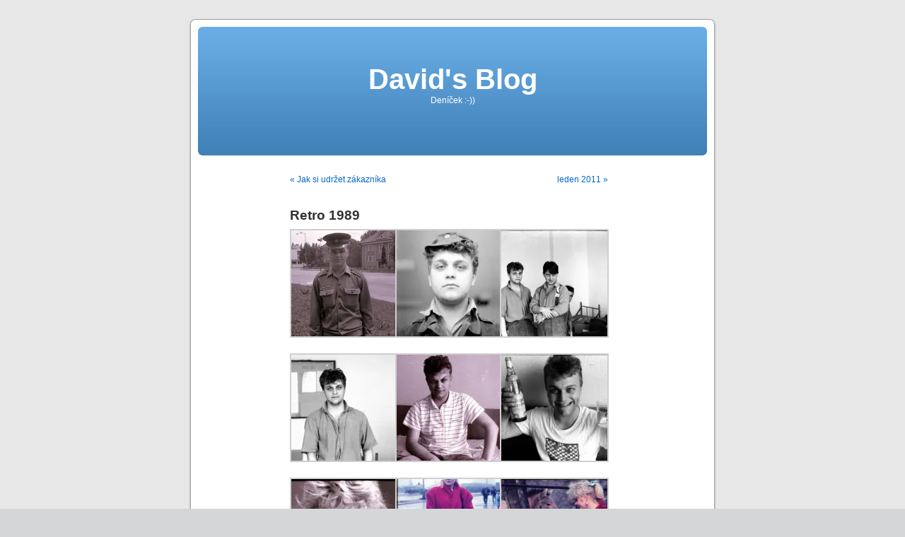

--- FILE ---
content_type: text/html; charset=UTF-8
request_url: https://david.kabely.cz/2011/01/04/retro-1989/
body_size: 15482
content:
<!DOCTYPE html PUBLIC "-//W3C//DTD XHTML 1.0 Transitional//EN" "http://www.w3.org/TR/xhtml1/DTD/xhtml1-transitional.dtd">
<html xmlns="http://www.w3.org/1999/xhtml" lang="cs">

<head profile="http://gmpg.org/xfn/11">
<meta http-equiv="Content-Type" content="text/html; charset=UTF-8" />

<title>Retro 1989 &laquo;  David&#039;s Blog</title>

<link rel="stylesheet" href="https://david.kabely.cz/wp-content/themes/default/style.css" type="text/css" media="screen" />
<link rel="pingback" href="https://david.kabely.cz/xmlrpc.php" />

<style type="text/css" media="screen">

	#page { background: url("https://david.kabely.cz/wp-content/themes/default/images/kubrickbgwide.jpg") repeat-y top; border: none; }

</style>

 

<style id="jetpack-boost-critical-css">@media screen{body{font-size:62.5%;font-family:"Lucida Grande",Verdana,Arial,Sans-Serif;background:#d5d6d7 url(https://david.kabely.cz/wp-content/themes/default/images/kubrickbgcolor.jpg);color:#333;text-align:center}#page{background-color:#fff;border:1px solid #959596;text-align:left}#header{background:#73a0c5 url(https://david.kabely.cz/wp-content/themes/default/images/kubrickheader.jpg) no-repeat bottom center}#headerimg{margin:7px 9px 0;height:192px;width:740px}#content{font-size:1.2em}.widecolumn .entry p{font-size:1.05em}.widecolumn .entry{line-height:1.4em}.widecolumn{line-height:1.6em}.alt{border-left:1px solid #ddd}#footer{background:#e7e7e7 url(https://david.kabely.cz/wp-content/themes/default/images/kubrickfooter.jpg) no-repeat top;border:none}small{font-family:Arial,Helvetica,Sans-Serif;font-size:.9em;line-height:1.5em}h1,h2,h3{font-family:"Trebuchet MS","Lucida Grande",Verdana,Arial,Sans-Serif;font-weight:700}h1{font-size:4em;text-align:center}#headerimg .description{font-size:1.2em;text-align:center}h2{font-size:1.6em}h3{font-size:1.3em}#headerimg .description,h1,h1 a{text-decoration:none;color:#fff}h2,h3{color:#333}h2,h3{text-decoration:none}.nocomments,.postmetadata,small{color:#777}a{color:#06c;text-decoration:none}body{margin:0 0 20px 0;padding:0}#page{background-color:#fff;margin:20px auto;padding:0;width:760px;border:1px solid #959596}#header{background-color:#73a0c5;margin:0 0 0 1px;padding:0;height:200px;width:758px}#headerimg{margin:0;height:200px;width:100%}.widecolumn{padding:10px 0 20px 0;margin:5px 0 0 150px;width:450px}.post{margin:0 0 40px;text-align:justify}.widecolumn .post{margin:0}.widecolumn .postmetadata{margin:30px 0}.postmetadata{clear:both}#footer{padding:0;margin:0 auto;width:760px;clear:both}#footer p{margin:0;padding:20px 0;text-align:center}h1{padding-top:70px;margin:0}h2{margin:30px 0 0}h3{padding:0;margin:30px 0 0}.alignright{float:right}.alignleft{float:left}html>body .entry ul{margin-left:0;padding:0 0 0 30px;list-style:none;padding-left:10px;text-indent:-10px}html>body .entry li{margin:7px 0 8px 10px}.entry ul li:before{content:"» "}.entry ol{padding:0 0 0 35px;margin:0}.entry ol li{margin:0;padding:0}ol li{list-style:decimal outside}.alt{margin:0;padding:10px}.nocomments{text-align:center;margin:0;padding:0}.screen-reader-text{position:absolute;left:-1000em}hr{display:none}.navigation{display:block;text-align:center;margin-top:10px;margin-bottom:60px}}@media all{:root{--swiper-theme-color:#007aff}.jp-carousel-overlay .swiper-container{margin-left:auto;margin-right:auto;position:relative;overflow:hidden;list-style:none;padding:0;z-index:1}.jp-carousel-overlay .swiper-wrapper{position:relative;width:100%;height:100%;z-index:1;display:flex;box-sizing:content-box}.jp-carousel-overlay .swiper-wrapper{transform:translate3d(0,0,0)}:root{--swiper-navigation-size:44px}.jp-carousel-overlay .swiper-button-next,.jp-carousel-overlay .swiper-button-prev{position:absolute;top:50%;width:calc(var(--swiper-navigation-size)/44*27);height:var(--swiper-navigation-size);margin-top:calc(0px - (var(--swiper-navigation-size)/ 2));z-index:10;display:flex;align-items:center;justify-content:center;color:var(--swiper-navigation-color,var(--swiper-theme-color))}.jp-carousel-overlay .swiper-button-next:after,.jp-carousel-overlay .swiper-button-prev:after{font-family:swiper-icons;font-size:var(--swiper-navigation-size);text-transform:none!important;letter-spacing:0;text-transform:none;font-variant:initial;line-height:1}.jp-carousel-overlay .swiper-button-prev{left:10px;right:auto}.jp-carousel-overlay .swiper-button-prev:after{content:"prev"}.jp-carousel-overlay .swiper-button-next{right:10px;left:auto}.jp-carousel-overlay .swiper-button-next:after{content:"next"}.jp-carousel-overlay .swiper-pagination{position:absolute;text-align:center;transform:translate3d(0,0,0);z-index:10}:root{--jp-carousel-primary-color:#fff;--jp-carousel-primary-subtle-color:#999;--jp-carousel-bg-color:#000;--jp-carousel-bg-faded-color:#222;--jp-carousel-border-color:#3a3a3a}.jp-carousel-overlay .swiper-button-next,.jp-carousel-overlay .swiper-button-prev{background-image:none}.jp-carousel-wrap *{line-height:inherit}.jp-carousel-wrap.swiper-container{height:auto;width:100vw}.jp-carousel-overlay .swiper-button-next,.jp-carousel-overlay .swiper-button-prev{opacity:.5;height:initial;width:initial;padding:20px 40px;background-image:none}.jp-carousel-overlay .swiper-button-next:after,.jp-carousel-overlay .swiper-button-prev:after{content:none}.jp-carousel-overlay .swiper-button-next svg,.jp-carousel-overlay .swiper-button-prev svg{height:30px;width:28px;background:var(--jp-carousel-bg-color);border-radius:4px}.jp-carousel-overlay{font-family:"Helvetica Neue",sans-serif!important;z-index:2147483647;overflow-x:hidden;overflow-y:auto;direction:ltr;position:fixed;top:0;right:0;bottom:0;left:0;background:var(--jp-carousel-bg-color)}.jp-carousel-overlay *{box-sizing:border-box}.jp-carousel-overlay h2:before,.jp-carousel-overlay h3:before{content:none;display:none}.jp-carousel-overlay .swiper-container .swiper-button-prev{left:0;right:auto}.jp-carousel-overlay .swiper-container .swiper-button-next{right:0;left:auto}.jp-carousel-container{display:grid;grid-template-rows:1fr 64px;height:100%}.jp-carousel-info{display:flex;flex-direction:column;text-align:left!important;-webkit-font-smoothing:subpixel-antialiased!important;z-index:100;background-color:var(--jp-carousel-bg-color);opacity:1}.jp-carousel-info-footer{position:relative;background-color:var(--jp-carousel-bg-color);height:64px;display:flex;align-items:center;justify-content:space-between;width:100vw}.jp-carousel-info-extra{display:none;background-color:var(--jp-carousel-bg-color);padding:35px;width:100vw;border-top:1px solid var(--jp-carousel-bg-faded-color)}.jp-carousel-title-and-caption{margin-bottom:15px}.jp-carousel-photo-info{left:0!important;width:100%!important}.jp-carousel-comments-wrapper{padding:0;width:100%!important;display:none}.jp-carousel-close-hint{letter-spacing:0!important;position:fixed;top:20px;right:30px;padding:10px;text-align:right;width:45px;height:45px;z-index:15;color:var(--jp-carousel-primary-color)}.jp-carousel-close-hint svg{padding:3px 2px;background:var(--jp-carousel-bg-color);border-radius:4px}.jp-carousel-pagination-container{flex:1;margin:0 15px 0 35px}.jp-carousel-pagination,.jp-swiper-pagination{color:var(--jp-carousel-primary-color);font-size:15px;font-weight:400;white-space:nowrap;display:none;position:static!important}.jp-carousel-pagination-container .swiper-pagination{text-align:left;line-height:8px}.jp-carousel-pagination{padding-left:5px}.jp-carousel-info-footer .jp-carousel-photo-title-container{flex-basis:50vw;flex:4;justify-content:center;overflow:hidden;margin:0}.jp-carousel-photo-caption,.jp-carousel-photo-title{background:0 0!important;border:none!important;display:inline-block;font:normal 20px/1.3em"Helvetica Neue",sans-serif;line-height:normal;letter-spacing:0!important;margin:0 0 10px 0;padding:0;overflow:hidden;text-shadow:none!important;text-transform:none!important;color:var(--jp-carousel-primary-color)}.jp-carousel-info-footer .jp-carousel-photo-caption{text-align:center;font-size:15px;white-space:nowrap;color:var(--jp-carousel-primary-subtle-color);margin:0;text-overflow:ellipsis}.jp-carousel-photo-title{font-size:32px;margin-bottom:2px}.jp-carousel-photo-description{color:var(--jp-carousel-primary-subtle-color);font-size:16px;margin:25px 0;width:100%}.jp-carousel-photo-description{overflow:hidden;overflow-wrap:break-word}.jp-carousel-caption{font-size:14px;font-weight:400;margin:0}.jp-carousel-image-meta{color:var(--jp-carousel-primary-color);font-size:13px;font:12px/1.4"Helvetica Neue",sans-serif!important;width:100%;display:none}.jp-carousel-image-meta ul{margin:0!important;padding:0!important;list-style:none!important}a.jp-carousel-image-download{display:inline-block;clear:both;color:var(--jp-carousel-primary-subtle-color);line-height:1;font-weight:400;font-size:14px;text-decoration:none}a.jp-carousel-image-download svg{display:inline-block;vertical-align:middle;margin:0 3px;padding-bottom:2px}.jp-carousel-comments{font:15px/1.7"Helvetica Neue",sans-serif!important;font-weight:400;background:none #fff0;width:100%;bottom:10px;margin-top:20px}#jp-carousel-comment-form{margin:0 0 10px!important;width:100%}textarea#jp-carousel-comment-form-comment-field{background:var(--jp-carousel-bg-faded-color);border:1px solid var(--jp-carousel-border-color);color:var(--jp-carousel-primary-subtle-color);font:16px/1.4"Helvetica Neue",sans-serif!important;width:100%;padding:10px 10px 5px;margin:0;float:none;height:147px;-webkit-box-shadow:inset 2px 2px 2px rgb(0 0 0/.1);box-shadow:inset 2px 2px 2px rgb(0 0 0/.1);-moz-border-radius:3px;-webkit-border-radius:3px;border-radius:3px;overflow:hidden;-webkit-box-sizing:border-box;-moz-box-sizing:border-box;box-sizing:border-box}textarea#jp-carousel-comment-form-comment-field::-webkit-input-placeholder{color:#555}#jp-carousel-loading-overlay{display:none;position:fixed;top:0;bottom:0;left:0;right:0}#jp-carousel-loading-wrapper{display:flex;align-items:center;justify-content:center;height:100vh;width:100vw}#jp-carousel-library-loading,#jp-carousel-library-loading:after{border-radius:50%;width:40px;height:40px}#jp-carousel-library-loading{float:left;margin:22px 0 0 10px;font-size:10px;position:relative;text-indent:-9999em;border-top:8px solid rgb(255 255 255/.2);border-right:8px solid rgb(255 255 255/.2);border-bottom:8px solid rgb(255 255 255/.2);border-left:8px solid var(--jp-carousel-primary-color);-webkit-transform:translateZ(0);-ms-transform:translateZ(0);transform:translateZ(0)}#jp-carousel-comment-form-spinner,#jp-carousel-comment-form-spinner:after{border-radius:50%;width:20px;height:20px}#jp-carousel-comment-form-spinner{display:none;float:left;margin:22px 0 0 10px;font-size:10px;position:absolute;text-indent:-9999em;border-top:4px solid rgb(255 255 255/.2);border-right:4px solid rgb(255 255 255/.2);border-bottom:4px solid rgb(255 255 255/.2);border-left:4px solid var(--jp-carousel-primary-color);-webkit-transform:translateZ(0);-ms-transform:translateZ(0);transform:translateZ(0);margin:0 auto;top:calc(50% - 15px);left:0;bottom:0;right:0}.jp-carousel-info-content-wrapper{max-width:800px;margin:auto}#jp-carousel-comment-form-submit-and-info-wrapper{display:none;overflow:hidden;width:100%}#jp-carousel-comment-form-commenting-as input{background:var(--jp-carousel-bg-color);border:1px solid var(--jp-carousel-border-color);color:var(--jp-carousel-primary-subtle-color);font:16px/1.4"Helvetica Neue",sans-serif!important;padding:10px;float:left;-webkit-box-shadow:inset 2px 2px 2px rgb(0 0 0/.2);box-shadow:inset 2px 2px 2px rgb(0 0 0/.2);-moz-border-radius:2px;-webkit-border-radius:2px;border-radius:2px;width:285px}#jp-carousel-comment-form-commenting-as fieldset{float:left;border:none;margin:20px 0 0 0;padding:0;clear:both}#jp-carousel-comment-form-commenting-as label{font:400 13px/1.7"Helvetica Neue",sans-serif!important;margin:0 20px 3px 0;float:left;width:100px}#jp-carousel-comment-form-button-submit{margin-top:20px;margin-left:auto;display:block;border:solid 1px var(--jp-carousel-primary-color);background:var(--jp-carousel-bg-color);border-radius:3px;padding:8px 16px;font-size:14px;color:var(--jp-carousel-primary-color)}#jp-carousel-comment-form-container{margin-bottom:15px;width:100%;margin-top:20px;color:var(--jp-carousel-primary-subtle-color);position:relative;overflow:hidden}#jp-carousel-comment-post-results{display:none;overflow:auto;width:100%}#jp-carousel-comments-loading{font:400 15px/1.7"Helvetica Neue",sans-serif!important;display:none;color:var(--jp-carousel-primary-subtle-color);text-align:left;margin-bottom:20px;width:100%;bottom:10px;margin-top:20px}.jp-carousel-photo-icons-container{flex:1;display:block;text-align:right;margin:0 20px 0 30px;white-space:nowrap}.jp-carousel-icon-btn{padding:16px;text-decoration:none;border:none;background:0 0;display:inline-block;height:64px}.jp-carousel-icon{border:none;display:inline-block;line-height:0;font-weight:400;font-style:normal;border-radius:4px;width:31px;padding:4px 3px 3px}.jp-carousel-icon svg{display:inline-block}.jp-carousel-overlay rect{fill:var(--jp-carousel-primary-color)}.jp-carousel-icon .jp-carousel-has-comments-indicator{display:none;font-size:12px;vertical-align:top;margin-left:-16px;line-height:1;padding:2px 4px;border-radius:4px;background:var(--jp-carousel-primary-color);color:var(--jp-carousel-bg-color);font-weight:400;font-family:"Helvetica Neue",sans-serif!important;position:relative}@media only screen and (max-width:760px){.jp-carousel-overlay .swiper-container .swiper-button-next,.jp-carousel-overlay .swiper-container .swiper-button-prev{display:none!important}.jp-carousel-image-meta{float:none!important;width:100%!important;-moz-box-sizing:border-box;-webkit-box-sizing:border-box;box-sizing:border-box;margin-left:0}.jp-carousel-close-hint{font-size:26px!important;position:fixed!important;top:10px;right:10px}.jp-carousel-wrap{background-color:var(--jp-carousel-bg-color)}.jp-carousel-caption{overflow:visible!important}.jp-carousel-info-footer .jp-carousel-photo-title-container{display:none}.jp-carousel-photo-icons-container{margin:0 10px 0 0;white-space:nowrap}.jp-carousel-icon-btn{padding-left:20px}.jp-carousel-pagination{padding-left:5px}.jp-carousel-pagination-container{margin-left:25px}#jp-carousel-comment-form-commenting-as fieldset,#jp-carousel-comment-form-commenting-as input{width:100%;float:none}}}@media all{#jp-relatedposts{display:none;padding-top:1em;margin:1em 0;position:relative;clear:both}.jp-relatedposts:after{content:"";display:block;clear:both}#jp-relatedposts h3.jp-relatedposts-headline{margin:0 0 1em 0;display:inline-block;float:left;font-size:9pt;font-weight:700;font-family:inherit}#jp-relatedposts h3.jp-relatedposts-headline em:before{content:"";display:block;width:100%;min-width:30px;border-top:1px solid #dcdcde;border-top:1px solid rgb(0 0 0/.2);margin-bottom:1em}#jp-relatedposts h3.jp-relatedposts-headline em{font-style:normal;font-weight:700}.wp-block-image img{box-sizing:border-box;height:auto;max-width:100%;vertical-align:bottom}ol,ul{box-sizing:border-box}.wp-block-video{box-sizing:border-box}.wp-block-video video{vertical-align:middle;width:100%}.screen-reader-text{border:0;clip:rect(1px,1px,1px,1px);clip-path:inset(50%);height:1px;margin:-1px;overflow:hidden;padding:0;position:absolute;width:1px;word-wrap:normal!important}html :where(img[class*=wp-image-]){height:auto;max-width:100%}:where(figure){margin:0 0 1em}#content div.sharedaddy,div.sharedaddy{clear:both}div.sharedaddy h3.sd-title{margin:0 0 1em 0;display:inline-block;line-height:1.2;font-size:9pt;font-weight:700}.sd-sharing{margin-bottom:1em}.sd-content ul{padding:0!important;margin:0!important;list-style:none!important}.sd-content ul li{display:inline-block}.sd-content ul li a.sd-button,.sd-social-icon .sd-content ul li a.sd-button{text-decoration:none!important;display:inline-block;font-size:13px;font-family:"Open Sans",sans-serif;font-weight:500;border-radius:4px;color:#2c3338!important;background:#fff;box-shadow:0 1px 2px rgb(0 0 0/.12),0 0 0 1px rgb(0 0 0/.12);text-shadow:none;line-height:23px;padding:4px 11px 3px 9px}.sd-content ul li a.sd-button>span{line-height:23px;margin-left:6px}.sd-social-icon .sd-content ul li a.sd-button>span{margin-left:0}.sd-content ul li a.sd-button:before{display:inline-block;-webkit-font-smoothing:antialiased;-moz-osx-font-smoothing:grayscale;font:normal 18px/1"social-logos";vertical-align:top;text-align:center}@media screen and (-webkit-min-device-pixel-ratio:0){.sd-content ul li a.sd-button:before{position:relative;top:2px}}.sd-content ul li{margin:0 8px 12px 0;padding:0}.sd-social-icon .sd-content ul li.share-twitter a:before{content:""}.sd-social-icon .sd-content ul li.share-facebook a:before{content:""}.sd-social-icon .sd-content ul li[class*=share-] a{border-radius:50%;-webkit-border-radius:50%;border:0;box-shadow:none;padding:7px;position:relative;top:-2px;line-height:1;width:auto;height:auto;margin-bottom:0;max-width:32px}.sd-social-icon .sd-content ul li[class*=share-] a.sd-button>span{line-height:1}.sd-social-icon .sd-content ul li[class*=share-] a.sd-button:before{top:0}.sd-social-icon .sd-content ul li[class*=share-] a.sd-button{background:#e9e9e9;margin-top:2px;text-indent:0}.sd-social-icon .sd-content ul li[class*=share-].share-facebook a.sd-button{background:#0866ff;color:#fff!important}.sd-social-icon .sd-content ul li[class*=share-].share-twitter a.sd-button{background:#00acee;color:#fff!important}.sharing-screen-reader-text{clip:rect(1px,1px,1px,1px);position:absolute!important;height:1px;width:1px;overflow:hidden}}</style><meta name='robots' content='max-image-preview:large' />
<link rel='dns-prefetch' href='//secure.gravatar.com' />
<link rel='dns-prefetch' href='//stats.wp.com' />
<link rel='dns-prefetch' href='//v0.wordpress.com' />
<link rel='preconnect' href='//i0.wp.com' />
<link rel="alternate" type="application/rss+xml" title="David&#039;s Blog &raquo; RSS zdroj" href="https://david.kabely.cz/feed/" />
<link rel="alternate" type="application/rss+xml" title="David&#039;s Blog &raquo; RSS komentářů" href="https://david.kabely.cz/comments/feed/" />
<link rel="alternate" type="application/rss+xml" title="David&#039;s Blog &raquo; RSS komentářů pro Retro 1989" href="https://david.kabely.cz/2011/01/04/retro-1989/feed/" />
<link rel="alternate" title="oEmbed (JSON)" type="application/json+oembed" href="https://david.kabely.cz/wp-json/oembed/1.0/embed?url=https%3A%2F%2Fdavid.kabely.cz%2F2011%2F01%2F04%2Fretro-1989%2F" />
<link rel="alternate" title="oEmbed (XML)" type="text/xml+oembed" href="https://david.kabely.cz/wp-json/oembed/1.0/embed?url=https%3A%2F%2Fdavid.kabely.cz%2F2011%2F01%2F04%2Fretro-1989%2F&#038;format=xml" />
<noscript><link rel='stylesheet' id='all-css-6c4b4318f0cce09ac8632c96ed1a9c65' href='https://david.kabely.cz/wp-content/boost-cache/static/e22c37c1f2.min.css' type='text/css' media='all' /></noscript><link data-media="all" onload="this.media=this.dataset.media; delete this.dataset.media; this.removeAttribute( &apos;onload&apos; );" rel='stylesheet' id='all-css-6c4b4318f0cce09ac8632c96ed1a9c65' href='https://david.kabely.cz/wp-content/boost-cache/static/e22c37c1f2.min.css' type='text/css' media="not all" />
<style id='wp-img-auto-sizes-contain-inline-css'>
img:is([sizes=auto i],[sizes^="auto," i]){contain-intrinsic-size:3000px 1500px}
/*# sourceURL=wp-img-auto-sizes-contain-inline-css */
</style>
<style id='wp-emoji-styles-inline-css'>

	img.wp-smiley, img.emoji {
		display: inline !important;
		border: none !important;
		box-shadow: none !important;
		height: 1em !important;
		width: 1em !important;
		margin: 0 0.07em !important;
		vertical-align: -0.1em !important;
		background: none !important;
		padding: 0 !important;
	}
/*# sourceURL=wp-emoji-styles-inline-css */
</style>
<style id='wp-block-library-inline-css'>
:root{--wp-block-synced-color:#7a00df;--wp-block-synced-color--rgb:122,0,223;--wp-bound-block-color:var(--wp-block-synced-color);--wp-editor-canvas-background:#ddd;--wp-admin-theme-color:#007cba;--wp-admin-theme-color--rgb:0,124,186;--wp-admin-theme-color-darker-10:#006ba1;--wp-admin-theme-color-darker-10--rgb:0,107,160.5;--wp-admin-theme-color-darker-20:#005a87;--wp-admin-theme-color-darker-20--rgb:0,90,135;--wp-admin-border-width-focus:2px}@media (min-resolution:192dpi){:root{--wp-admin-border-width-focus:1.5px}}.wp-element-button{cursor:pointer}:root .has-very-light-gray-background-color{background-color:#eee}:root .has-very-dark-gray-background-color{background-color:#313131}:root .has-very-light-gray-color{color:#eee}:root .has-very-dark-gray-color{color:#313131}:root .has-vivid-green-cyan-to-vivid-cyan-blue-gradient-background{background:linear-gradient(135deg,#00d084,#0693e3)}:root .has-purple-crush-gradient-background{background:linear-gradient(135deg,#34e2e4,#4721fb 50%,#ab1dfe)}:root .has-hazy-dawn-gradient-background{background:linear-gradient(135deg,#faaca8,#dad0ec)}:root .has-subdued-olive-gradient-background{background:linear-gradient(135deg,#fafae1,#67a671)}:root .has-atomic-cream-gradient-background{background:linear-gradient(135deg,#fdd79a,#004a59)}:root .has-nightshade-gradient-background{background:linear-gradient(135deg,#330968,#31cdcf)}:root .has-midnight-gradient-background{background:linear-gradient(135deg,#020381,#2874fc)}:root{--wp--preset--font-size--normal:16px;--wp--preset--font-size--huge:42px}.has-regular-font-size{font-size:1em}.has-larger-font-size{font-size:2.625em}.has-normal-font-size{font-size:var(--wp--preset--font-size--normal)}.has-huge-font-size{font-size:var(--wp--preset--font-size--huge)}.has-text-align-center{text-align:center}.has-text-align-left{text-align:left}.has-text-align-right{text-align:right}.has-fit-text{white-space:nowrap!important}#end-resizable-editor-section{display:none}.aligncenter{clear:both}.items-justified-left{justify-content:flex-start}.items-justified-center{justify-content:center}.items-justified-right{justify-content:flex-end}.items-justified-space-between{justify-content:space-between}.screen-reader-text{border:0;clip-path:inset(50%);height:1px;margin:-1px;overflow:hidden;padding:0;position:absolute;width:1px;word-wrap:normal!important}.screen-reader-text:focus{background-color:#ddd;clip-path:none;color:#444;display:block;font-size:1em;height:auto;left:5px;line-height:normal;padding:15px 23px 14px;text-decoration:none;top:5px;width:auto;z-index:100000}html :where(.has-border-color){border-style:solid}html :where([style*=border-top-color]){border-top-style:solid}html :where([style*=border-right-color]){border-right-style:solid}html :where([style*=border-bottom-color]){border-bottom-style:solid}html :where([style*=border-left-color]){border-left-style:solid}html :where([style*=border-width]){border-style:solid}html :where([style*=border-top-width]){border-top-style:solid}html :where([style*=border-right-width]){border-right-style:solid}html :where([style*=border-bottom-width]){border-bottom-style:solid}html :where([style*=border-left-width]){border-left-style:solid}html :where(img[class*=wp-image-]){height:auto;max-width:100%}:where(figure){margin:0 0 1em}html :where(.is-position-sticky){--wp-admin--admin-bar--position-offset:var(--wp-admin--admin-bar--height,0px)}@media screen and (max-width:600px){html :where(.is-position-sticky){--wp-admin--admin-bar--position-offset:0px}}

/*# sourceURL=wp-block-library-inline-css */
</style><style id='global-styles-inline-css'>
:root{--wp--preset--aspect-ratio--square: 1;--wp--preset--aspect-ratio--4-3: 4/3;--wp--preset--aspect-ratio--3-4: 3/4;--wp--preset--aspect-ratio--3-2: 3/2;--wp--preset--aspect-ratio--2-3: 2/3;--wp--preset--aspect-ratio--16-9: 16/9;--wp--preset--aspect-ratio--9-16: 9/16;--wp--preset--color--black: #000000;--wp--preset--color--cyan-bluish-gray: #abb8c3;--wp--preset--color--white: #ffffff;--wp--preset--color--pale-pink: #f78da7;--wp--preset--color--vivid-red: #cf2e2e;--wp--preset--color--luminous-vivid-orange: #ff6900;--wp--preset--color--luminous-vivid-amber: #fcb900;--wp--preset--color--light-green-cyan: #7bdcb5;--wp--preset--color--vivid-green-cyan: #00d084;--wp--preset--color--pale-cyan-blue: #8ed1fc;--wp--preset--color--vivid-cyan-blue: #0693e3;--wp--preset--color--vivid-purple: #9b51e0;--wp--preset--gradient--vivid-cyan-blue-to-vivid-purple: linear-gradient(135deg,rgb(6,147,227) 0%,rgb(155,81,224) 100%);--wp--preset--gradient--light-green-cyan-to-vivid-green-cyan: linear-gradient(135deg,rgb(122,220,180) 0%,rgb(0,208,130) 100%);--wp--preset--gradient--luminous-vivid-amber-to-luminous-vivid-orange: linear-gradient(135deg,rgb(252,185,0) 0%,rgb(255,105,0) 100%);--wp--preset--gradient--luminous-vivid-orange-to-vivid-red: linear-gradient(135deg,rgb(255,105,0) 0%,rgb(207,46,46) 100%);--wp--preset--gradient--very-light-gray-to-cyan-bluish-gray: linear-gradient(135deg,rgb(238,238,238) 0%,rgb(169,184,195) 100%);--wp--preset--gradient--cool-to-warm-spectrum: linear-gradient(135deg,rgb(74,234,220) 0%,rgb(151,120,209) 20%,rgb(207,42,186) 40%,rgb(238,44,130) 60%,rgb(251,105,98) 80%,rgb(254,248,76) 100%);--wp--preset--gradient--blush-light-purple: linear-gradient(135deg,rgb(255,206,236) 0%,rgb(152,150,240) 100%);--wp--preset--gradient--blush-bordeaux: linear-gradient(135deg,rgb(254,205,165) 0%,rgb(254,45,45) 50%,rgb(107,0,62) 100%);--wp--preset--gradient--luminous-dusk: linear-gradient(135deg,rgb(255,203,112) 0%,rgb(199,81,192) 50%,rgb(65,88,208) 100%);--wp--preset--gradient--pale-ocean: linear-gradient(135deg,rgb(255,245,203) 0%,rgb(182,227,212) 50%,rgb(51,167,181) 100%);--wp--preset--gradient--electric-grass: linear-gradient(135deg,rgb(202,248,128) 0%,rgb(113,206,126) 100%);--wp--preset--gradient--midnight: linear-gradient(135deg,rgb(2,3,129) 0%,rgb(40,116,252) 100%);--wp--preset--font-size--small: 13px;--wp--preset--font-size--medium: 20px;--wp--preset--font-size--large: 36px;--wp--preset--font-size--x-large: 42px;--wp--preset--spacing--20: 0.44rem;--wp--preset--spacing--30: 0.67rem;--wp--preset--spacing--40: 1rem;--wp--preset--spacing--50: 1.5rem;--wp--preset--spacing--60: 2.25rem;--wp--preset--spacing--70: 3.38rem;--wp--preset--spacing--80: 5.06rem;--wp--preset--shadow--natural: 6px 6px 9px rgba(0, 0, 0, 0.2);--wp--preset--shadow--deep: 12px 12px 50px rgba(0, 0, 0, 0.4);--wp--preset--shadow--sharp: 6px 6px 0px rgba(0, 0, 0, 0.2);--wp--preset--shadow--outlined: 6px 6px 0px -3px rgb(255, 255, 255), 6px 6px rgb(0, 0, 0);--wp--preset--shadow--crisp: 6px 6px 0px rgb(0, 0, 0);}:where(.is-layout-flex){gap: 0.5em;}:where(.is-layout-grid){gap: 0.5em;}body .is-layout-flex{display: flex;}.is-layout-flex{flex-wrap: wrap;align-items: center;}.is-layout-flex > :is(*, div){margin: 0;}body .is-layout-grid{display: grid;}.is-layout-grid > :is(*, div){margin: 0;}:where(.wp-block-columns.is-layout-flex){gap: 2em;}:where(.wp-block-columns.is-layout-grid){gap: 2em;}:where(.wp-block-post-template.is-layout-flex){gap: 1.25em;}:where(.wp-block-post-template.is-layout-grid){gap: 1.25em;}.has-black-color{color: var(--wp--preset--color--black) !important;}.has-cyan-bluish-gray-color{color: var(--wp--preset--color--cyan-bluish-gray) !important;}.has-white-color{color: var(--wp--preset--color--white) !important;}.has-pale-pink-color{color: var(--wp--preset--color--pale-pink) !important;}.has-vivid-red-color{color: var(--wp--preset--color--vivid-red) !important;}.has-luminous-vivid-orange-color{color: var(--wp--preset--color--luminous-vivid-orange) !important;}.has-luminous-vivid-amber-color{color: var(--wp--preset--color--luminous-vivid-amber) !important;}.has-light-green-cyan-color{color: var(--wp--preset--color--light-green-cyan) !important;}.has-vivid-green-cyan-color{color: var(--wp--preset--color--vivid-green-cyan) !important;}.has-pale-cyan-blue-color{color: var(--wp--preset--color--pale-cyan-blue) !important;}.has-vivid-cyan-blue-color{color: var(--wp--preset--color--vivid-cyan-blue) !important;}.has-vivid-purple-color{color: var(--wp--preset--color--vivid-purple) !important;}.has-black-background-color{background-color: var(--wp--preset--color--black) !important;}.has-cyan-bluish-gray-background-color{background-color: var(--wp--preset--color--cyan-bluish-gray) !important;}.has-white-background-color{background-color: var(--wp--preset--color--white) !important;}.has-pale-pink-background-color{background-color: var(--wp--preset--color--pale-pink) !important;}.has-vivid-red-background-color{background-color: var(--wp--preset--color--vivid-red) !important;}.has-luminous-vivid-orange-background-color{background-color: var(--wp--preset--color--luminous-vivid-orange) !important;}.has-luminous-vivid-amber-background-color{background-color: var(--wp--preset--color--luminous-vivid-amber) !important;}.has-light-green-cyan-background-color{background-color: var(--wp--preset--color--light-green-cyan) !important;}.has-vivid-green-cyan-background-color{background-color: var(--wp--preset--color--vivid-green-cyan) !important;}.has-pale-cyan-blue-background-color{background-color: var(--wp--preset--color--pale-cyan-blue) !important;}.has-vivid-cyan-blue-background-color{background-color: var(--wp--preset--color--vivid-cyan-blue) !important;}.has-vivid-purple-background-color{background-color: var(--wp--preset--color--vivid-purple) !important;}.has-black-border-color{border-color: var(--wp--preset--color--black) !important;}.has-cyan-bluish-gray-border-color{border-color: var(--wp--preset--color--cyan-bluish-gray) !important;}.has-white-border-color{border-color: var(--wp--preset--color--white) !important;}.has-pale-pink-border-color{border-color: var(--wp--preset--color--pale-pink) !important;}.has-vivid-red-border-color{border-color: var(--wp--preset--color--vivid-red) !important;}.has-luminous-vivid-orange-border-color{border-color: var(--wp--preset--color--luminous-vivid-orange) !important;}.has-luminous-vivid-amber-border-color{border-color: var(--wp--preset--color--luminous-vivid-amber) !important;}.has-light-green-cyan-border-color{border-color: var(--wp--preset--color--light-green-cyan) !important;}.has-vivid-green-cyan-border-color{border-color: var(--wp--preset--color--vivid-green-cyan) !important;}.has-pale-cyan-blue-border-color{border-color: var(--wp--preset--color--pale-cyan-blue) !important;}.has-vivid-cyan-blue-border-color{border-color: var(--wp--preset--color--vivid-cyan-blue) !important;}.has-vivid-purple-border-color{border-color: var(--wp--preset--color--vivid-purple) !important;}.has-vivid-cyan-blue-to-vivid-purple-gradient-background{background: var(--wp--preset--gradient--vivid-cyan-blue-to-vivid-purple) !important;}.has-light-green-cyan-to-vivid-green-cyan-gradient-background{background: var(--wp--preset--gradient--light-green-cyan-to-vivid-green-cyan) !important;}.has-luminous-vivid-amber-to-luminous-vivid-orange-gradient-background{background: var(--wp--preset--gradient--luminous-vivid-amber-to-luminous-vivid-orange) !important;}.has-luminous-vivid-orange-to-vivid-red-gradient-background{background: var(--wp--preset--gradient--luminous-vivid-orange-to-vivid-red) !important;}.has-very-light-gray-to-cyan-bluish-gray-gradient-background{background: var(--wp--preset--gradient--very-light-gray-to-cyan-bluish-gray) !important;}.has-cool-to-warm-spectrum-gradient-background{background: var(--wp--preset--gradient--cool-to-warm-spectrum) !important;}.has-blush-light-purple-gradient-background{background: var(--wp--preset--gradient--blush-light-purple) !important;}.has-blush-bordeaux-gradient-background{background: var(--wp--preset--gradient--blush-bordeaux) !important;}.has-luminous-dusk-gradient-background{background: var(--wp--preset--gradient--luminous-dusk) !important;}.has-pale-ocean-gradient-background{background: var(--wp--preset--gradient--pale-ocean) !important;}.has-electric-grass-gradient-background{background: var(--wp--preset--gradient--electric-grass) !important;}.has-midnight-gradient-background{background: var(--wp--preset--gradient--midnight) !important;}.has-small-font-size{font-size: var(--wp--preset--font-size--small) !important;}.has-medium-font-size{font-size: var(--wp--preset--font-size--medium) !important;}.has-large-font-size{font-size: var(--wp--preset--font-size--large) !important;}.has-x-large-font-size{font-size: var(--wp--preset--font-size--x-large) !important;}
/*# sourceURL=global-styles-inline-css */
</style>

<style id='classic-theme-styles-inline-css'>
/*! This file is auto-generated */
.wp-block-button__link{color:#fff;background-color:#32373c;border-radius:9999px;box-shadow:none;text-decoration:none;padding:calc(.667em + 2px) calc(1.333em + 2px);font-size:1.125em}.wp-block-file__button{background:#32373c;color:#fff;text-decoration:none}
/*# sourceURL=/wp-includes/css/classic-themes.min.css */
</style>


<link rel="https://api.w.org/" href="https://david.kabely.cz/wp-json/" /><link rel="alternate" title="JSON" type="application/json" href="https://david.kabely.cz/wp-json/wp/v2/posts/1142" /><link rel="EditURI" type="application/rsd+xml" title="RSD" href="https://david.kabely.cz/xmlrpc.php?rsd" />
<meta name="generator" content="WordPress 6.9" />
<link rel="canonical" href="https://david.kabely.cz/2011/01/04/retro-1989/" />
<link rel='shortlink' href='https://wp.me/phA22-iq' />
	<style>img#wpstats{display:none}</style>
		
<!-- Jetpack Open Graph Tags -->
<meta property="og:type" content="article" />
<meta property="og:title" content="Retro 1989" />
<meta property="og:url" content="https://david.kabely.cz/2011/01/04/retro-1989/" />
<meta property="og:description" content="Visit the post for more." />
<meta property="article:published_time" content="2011-01-04T19:06:34+00:00" />
<meta property="article:modified_time" content="2011-01-04T19:09:31+00:00" />
<meta property="og:site_name" content="David&#039;s Blog" />
<meta property="og:image" content="https://i0.wp.com/david.kabely.cz/wp-content/retro19891.jpg" />
<meta property="og:image:secure_url" content="https://i0.wp.com/david.kabely.cz/wp-content/retro19891.jpg" />
<meta property="og:image" content="https://i0.wp.com/david.kabely.cz/wp-content/retro198910.jpg" />
<meta property="og:image:secure_url" content="https://i0.wp.com/david.kabely.cz/wp-content/retro198910.jpg" />
<meta property="og:image" content="https://i0.wp.com/david.kabely.cz/wp-content/retro198911.jpg" />
<meta property="og:image:secure_url" content="https://i0.wp.com/david.kabely.cz/wp-content/retro198911.jpg" />
<meta property="og:image" content="https://i0.wp.com/david.kabely.cz/wp-content/retro198912.jpg" />
<meta property="og:image:secure_url" content="https://i0.wp.com/david.kabely.cz/wp-content/retro198912.jpg" />
<meta property="og:image" content="https://i0.wp.com/david.kabely.cz/wp-content/retro19892.jpg" />
<meta property="og:image:secure_url" content="https://i0.wp.com/david.kabely.cz/wp-content/retro19892.jpg" />
<meta property="og:image" content="https://i0.wp.com/david.kabely.cz/wp-content/retro19893.jpg" />
<meta property="og:image:secure_url" content="https://i0.wp.com/david.kabely.cz/wp-content/retro19893.jpg" />
<meta property="og:image" content="https://i0.wp.com/david.kabely.cz/wp-content/retro19894.jpg" />
<meta property="og:image:secure_url" content="https://i0.wp.com/david.kabely.cz/wp-content/retro19894.jpg" />
<meta property="og:image" content="https://i0.wp.com/david.kabely.cz/wp-content/retro19895.jpg" />
<meta property="og:image:secure_url" content="https://i0.wp.com/david.kabely.cz/wp-content/retro19895.jpg" />
<meta property="og:image" content="https://i0.wp.com/david.kabely.cz/wp-content/retro19896.jpg" />
<meta property="og:image:secure_url" content="https://i0.wp.com/david.kabely.cz/wp-content/retro19896.jpg" />
<meta property="og:image" content="https://i0.wp.com/david.kabely.cz/wp-content/retro19897.jpg" />
<meta property="og:image:secure_url" content="https://i0.wp.com/david.kabely.cz/wp-content/retro19897.jpg" />
<meta property="og:image" content="https://i0.wp.com/david.kabely.cz/wp-content/retro19898.jpg" />
<meta property="og:image:secure_url" content="https://i0.wp.com/david.kabely.cz/wp-content/retro19898.jpg" />
<meta property="og:image" content="https://i0.wp.com/david.kabely.cz/wp-content/retro19899.jpg" />
<meta property="og:image:secure_url" content="https://i0.wp.com/david.kabely.cz/wp-content/retro19899.jpg" />
<meta property="og:image:alt" content="" />
<meta property="og:locale" content="cs_CZ" />
<meta name="twitter:text:title" content="Retro 1989" />
<meta name="twitter:image" content="https://i0.wp.com/david.kabely.cz/wp-content/retro19891.jpg?w=1400" />
<meta name="twitter:card" content="summary_large_image" />
<meta name="twitter:description" content="Visit the post for more." />

<!-- End Jetpack Open Graph Tags -->
<noscript><link rel='stylesheet' id='all-css-cd075e9ce91a2b9def5bbe69ff0be95b' href='https://david.kabely.cz/wp-content/boost-cache/static/d321032f1d.min.css' type='text/css' media='all' /></noscript><link data-media="all" onload="this.media=this.dataset.media; delete this.dataset.media; this.removeAttribute( &apos;onload&apos; );" rel='stylesheet' id='all-css-cd075e9ce91a2b9def5bbe69ff0be95b' href='https://david.kabely.cz/wp-content/boost-cache/static/d321032f1d.min.css' type='text/css' media="not all" />
</head>
<body data-rsssl=1 class="wp-singular post-template-default single single-post postid-1142 single-format-standard wp-theme-default wpf-default wpft- wpf-guest wpfu-group-4 wpf-theme-2022 wpf-is_standalone-0 wpf-boardid-0 is_wpforo_page-0 is_wpforo_url-0 is_wpforo_shortcode_page-0">
<div id="page">


<div id="header" role="banner">
	<div id="headerimg">
		<h1><a href="https://david.kabely.cz/">David&#039;s Blog</a></h1>
		<div class="description">Deníček :-))</div>
	</div>
</div>
<hr />

	<div id="content" class="widecolumn" role="main">

	
		<div class="navigation">
			<div class="alignleft"><a href="https://david.kabely.cz/2011/01/02/jak-si-udrzet-zakaznika/" rel="prev">&laquo; Jak si udržet zákazníka</a></div>
			<div class="alignright"><a href="https://david.kabely.cz/2011/02/05/leden-2011/" rel="next">leden 2011 &raquo;</a></div>
		</div>

		<div class="post-1142 post type-post status-publish format-standard hentry category-denicek" id="post-1142">
			<h2>Retro 1989</h2>

			<div class="entry">
				
		<style type="text/css">
			#gallery-5 {
				margin: auto;
			}
			#gallery-5 .gallery-item {
				float: left;
				margin-top: 10px;
				text-align: center;
				width: 33%;
			}
			#gallery-5 img {
				border: 2px solid #cfcfcf;
			}
			#gallery-5 .gallery-caption {
				margin-left: 0;
			}
			/* see gallery_shortcode() in wp-includes/media.php */
		</style>
		<div data-carousel-extra='{&quot;blog_id&quot;:1,&quot;permalink&quot;:&quot;https://david.kabely.cz/2011/01/04/retro-1989/&quot;}' id='gallery-5' class='gallery galleryid-1142 gallery-columns-3 gallery-size-thumbnail'><dl class='gallery-item'>
			<dt class='gallery-icon landscape'>
				<a href='https://david.kabely.cz/2011/01/04/retro-1989/retro19891/'><img decoding="async" width="150" height="150" src="https://i0.wp.com/david.kabely.cz/wp-content/retro19891.jpg?resize=150%2C150&amp;ssl=1" class="attachment-thumbnail size-thumbnail" alt="" srcset="https://i0.wp.com/david.kabely.cz/wp-content/retro19891.jpg?resize=150%2C150&amp;ssl=1 150w, https://i0.wp.com/david.kabely.cz/wp-content/retro19891.jpg?zoom=2&amp;resize=150%2C150&amp;ssl=1 300w, https://i0.wp.com/david.kabely.cz/wp-content/retro19891.jpg?zoom=3&amp;resize=150%2C150&amp;ssl=1 450w" sizes="(max-width: 150px) 100vw, 150px" data-attachment-id="1147" data-permalink="https://david.kabely.cz/2011/01/04/retro-1989/retro19891/" data-orig-file="https://i0.wp.com/david.kabely.cz/wp-content/retro19891.jpg?fit=640%2C616&amp;ssl=1" data-orig-size="640,616" data-comments-opened="0" data-image-meta="{&quot;aperture&quot;:&quot;0&quot;,&quot;credit&quot;:&quot;&quot;,&quot;camera&quot;:&quot;CanoScan 5600F&quot;,&quot;caption&quot;:&quot;&quot;,&quot;created_timestamp&quot;:&quot;1293980960&quot;,&quot;copyright&quot;:&quot;&quot;,&quot;focal_length&quot;:&quot;0&quot;,&quot;iso&quot;:&quot;0&quot;,&quot;shutter_speed&quot;:&quot;0&quot;,&quot;title&quot;:&quot;&quot;}" data-image-title="retro19891" data-image-description="" data-image-caption="" data-medium-file="https://i0.wp.com/david.kabely.cz/wp-content/retro19891.jpg?fit=300%2C288&amp;ssl=1" data-large-file="https://i0.wp.com/david.kabely.cz/wp-content/retro19891.jpg?fit=450%2C433&amp;ssl=1" /></a>
			</dt></dl><dl class='gallery-item'>
			<dt class='gallery-icon portrait'>
				<a href='https://david.kabely.cz/2011/01/04/retro-1989/retro198910/'><img decoding="async" width="150" height="150" src="https://i0.wp.com/david.kabely.cz/wp-content/retro198910.jpg?resize=150%2C150&amp;ssl=1" class="attachment-thumbnail size-thumbnail" alt="" srcset="https://i0.wp.com/david.kabely.cz/wp-content/retro198910.jpg?resize=150%2C150&amp;ssl=1 150w, https://i0.wp.com/david.kabely.cz/wp-content/retro198910.jpg?zoom=2&amp;resize=150%2C150&amp;ssl=1 300w, https://i0.wp.com/david.kabely.cz/wp-content/retro198910.jpg?zoom=3&amp;resize=150%2C150&amp;ssl=1 450w" sizes="(max-width: 150px) 100vw, 150px" data-attachment-id="1144" data-permalink="https://david.kabely.cz/2011/01/04/retro-1989/retro198910/" data-orig-file="https://i0.wp.com/david.kabely.cz/wp-content/retro198910.jpg?fit=620%2C640&amp;ssl=1" data-orig-size="620,640" data-comments-opened="0" data-image-meta="{&quot;aperture&quot;:&quot;0&quot;,&quot;credit&quot;:&quot;&quot;,&quot;camera&quot;:&quot;CanoScan 5600F&quot;,&quot;caption&quot;:&quot;&quot;,&quot;created_timestamp&quot;:&quot;1294079227&quot;,&quot;copyright&quot;:&quot;&quot;,&quot;focal_length&quot;:&quot;0&quot;,&quot;iso&quot;:&quot;0&quot;,&quot;shutter_speed&quot;:&quot;0&quot;,&quot;title&quot;:&quot;&quot;}" data-image-title="retro198910" data-image-description="" data-image-caption="" data-medium-file="https://i0.wp.com/david.kabely.cz/wp-content/retro198910.jpg?fit=290%2C300&amp;ssl=1" data-large-file="https://i0.wp.com/david.kabely.cz/wp-content/retro198910.jpg?fit=450%2C465&amp;ssl=1" /></a>
			</dt></dl><dl class='gallery-item'>
			<dt class='gallery-icon landscape'>
				<a href='https://david.kabely.cz/2011/01/04/retro-1989/retro198911/'><img decoding="async" width="150" height="150" src="https://i0.wp.com/david.kabely.cz/wp-content/retro198911.jpg?resize=150%2C150&amp;ssl=1" class="attachment-thumbnail size-thumbnail" alt="" srcset="https://i0.wp.com/david.kabely.cz/wp-content/retro198911.jpg?resize=150%2C150&amp;ssl=1 150w, https://i0.wp.com/david.kabely.cz/wp-content/retro198911.jpg?zoom=2&amp;resize=150%2C150&amp;ssl=1 300w, https://i0.wp.com/david.kabely.cz/wp-content/retro198911.jpg?zoom=3&amp;resize=150%2C150&amp;ssl=1 450w" sizes="(max-width: 150px) 100vw, 150px" data-attachment-id="1150" data-permalink="https://david.kabely.cz/2011/01/04/retro-1989/retro198911/" data-orig-file="https://i0.wp.com/david.kabely.cz/wp-content/retro198911.jpg?fit=640%2C420&amp;ssl=1" data-orig-size="640,420" data-comments-opened="0" data-image-meta="{&quot;aperture&quot;:&quot;0&quot;,&quot;credit&quot;:&quot;&quot;,&quot;camera&quot;:&quot;CanoScan 5600F&quot;,&quot;caption&quot;:&quot;&quot;,&quot;created_timestamp&quot;:&quot;1294080825&quot;,&quot;copyright&quot;:&quot;&quot;,&quot;focal_length&quot;:&quot;0&quot;,&quot;iso&quot;:&quot;0&quot;,&quot;shutter_speed&quot;:&quot;0&quot;,&quot;title&quot;:&quot;&quot;}" data-image-title="retro198911" data-image-description="" data-image-caption="" data-medium-file="https://i0.wp.com/david.kabely.cz/wp-content/retro198911.jpg?fit=300%2C196&amp;ssl=1" data-large-file="https://i0.wp.com/david.kabely.cz/wp-content/retro198911.jpg?fit=450%2C295&amp;ssl=1" /></a>
			</dt></dl><br style="clear: both" /><dl class='gallery-item'>
			<dt class='gallery-icon portrait'>
				<a href='https://david.kabely.cz/2011/01/04/retro-1989/retro198912/'><img loading="lazy" decoding="async" width="150" height="150" src="https://i0.wp.com/david.kabely.cz/wp-content/retro198912.jpg?resize=150%2C150&amp;ssl=1" class="attachment-thumbnail size-thumbnail" alt="" srcset="https://i0.wp.com/david.kabely.cz/wp-content/retro198912.jpg?resize=150%2C150&amp;ssl=1 150w, https://i0.wp.com/david.kabely.cz/wp-content/retro198912.jpg?zoom=2&amp;resize=150%2C150&amp;ssl=1 300w, https://i0.wp.com/david.kabely.cz/wp-content/retro198912.jpg?zoom=3&amp;resize=150%2C150&amp;ssl=1 450w" sizes="auto, (max-width: 150px) 100vw, 150px" data-attachment-id="1151" data-permalink="https://david.kabely.cz/2011/01/04/retro-1989/retro198912/" data-orig-file="https://i0.wp.com/david.kabely.cz/wp-content/retro198912.jpg?fit=490%2C640&amp;ssl=1" data-orig-size="490,640" data-comments-opened="0" data-image-meta="{&quot;aperture&quot;:&quot;0&quot;,&quot;credit&quot;:&quot;&quot;,&quot;camera&quot;:&quot;CanoScan 5600F&quot;,&quot;caption&quot;:&quot;&quot;,&quot;created_timestamp&quot;:&quot;1294080827&quot;,&quot;copyright&quot;:&quot;&quot;,&quot;focal_length&quot;:&quot;0&quot;,&quot;iso&quot;:&quot;0&quot;,&quot;shutter_speed&quot;:&quot;0&quot;,&quot;title&quot;:&quot;&quot;}" data-image-title="retro198912" data-image-description="" data-image-caption="" data-medium-file="https://i0.wp.com/david.kabely.cz/wp-content/retro198912.jpg?fit=229%2C300&amp;ssl=1" data-large-file="https://i0.wp.com/david.kabely.cz/wp-content/retro198912.jpg?fit=450%2C588&amp;ssl=1" /></a>
			</dt></dl><dl class='gallery-item'>
			<dt class='gallery-icon portrait'>
				<a href='https://david.kabely.cz/2011/01/04/retro-1989/retro19892/'><img loading="lazy" decoding="async" width="150" height="150" src="https://i0.wp.com/david.kabely.cz/wp-content/retro19892.jpg?resize=150%2C150&amp;ssl=1" class="attachment-thumbnail size-thumbnail" alt="" srcset="https://i0.wp.com/david.kabely.cz/wp-content/retro19892.jpg?resize=150%2C150&amp;ssl=1 150w, https://i0.wp.com/david.kabely.cz/wp-content/retro19892.jpg?zoom=2&amp;resize=150%2C150&amp;ssl=1 300w, https://i0.wp.com/david.kabely.cz/wp-content/retro19892.jpg?zoom=3&amp;resize=150%2C150&amp;ssl=1 450w" sizes="auto, (max-width: 150px) 100vw, 150px" data-attachment-id="1149" data-permalink="https://david.kabely.cz/2011/01/04/retro-1989/retro19892/" data-orig-file="https://i0.wp.com/david.kabely.cz/wp-content/retro19892.jpg?fit=602%2C640&amp;ssl=1" data-orig-size="602,640" data-comments-opened="0" data-image-meta="{&quot;aperture&quot;:&quot;0&quot;,&quot;credit&quot;:&quot;&quot;,&quot;camera&quot;:&quot;CanoScan 5600F&quot;,&quot;caption&quot;:&quot;&quot;,&quot;created_timestamp&quot;:&quot;1293980970&quot;,&quot;copyright&quot;:&quot;&quot;,&quot;focal_length&quot;:&quot;0&quot;,&quot;iso&quot;:&quot;0&quot;,&quot;shutter_speed&quot;:&quot;0&quot;,&quot;title&quot;:&quot;&quot;}" data-image-title="retro19892" data-image-description="" data-image-caption="" data-medium-file="https://i0.wp.com/david.kabely.cz/wp-content/retro19892.jpg?fit=282%2C300&amp;ssl=1" data-large-file="https://i0.wp.com/david.kabely.cz/wp-content/retro19892.jpg?fit=450%2C478&amp;ssl=1" /></a>
			</dt></dl><dl class='gallery-item'>
			<dt class='gallery-icon landscape'>
				<a href='https://david.kabely.cz/2011/01/04/retro-1989/retro19893/'><img loading="lazy" decoding="async" width="150" height="150" src="https://i0.wp.com/david.kabely.cz/wp-content/retro19893.jpg?resize=150%2C150&amp;ssl=1" class="attachment-thumbnail size-thumbnail" alt="" srcset="https://i0.wp.com/david.kabely.cz/wp-content/retro19893.jpg?resize=150%2C150&amp;ssl=1 150w, https://i0.wp.com/david.kabely.cz/wp-content/retro19893.jpg?zoom=2&amp;resize=150%2C150&amp;ssl=1 300w, https://i0.wp.com/david.kabely.cz/wp-content/retro19893.jpg?zoom=3&amp;resize=150%2C150&amp;ssl=1 450w" sizes="auto, (max-width: 150px) 100vw, 150px" data-attachment-id="1148" data-permalink="https://david.kabely.cz/2011/01/04/retro-1989/retro19893/" data-orig-file="https://i0.wp.com/david.kabely.cz/wp-content/retro19893.jpg?fit=640%2C418&amp;ssl=1" data-orig-size="640,418" data-comments-opened="0" data-image-meta="{&quot;aperture&quot;:&quot;0&quot;,&quot;credit&quot;:&quot;&quot;,&quot;camera&quot;:&quot;CanoScan 5600F&quot;,&quot;caption&quot;:&quot;&quot;,&quot;created_timestamp&quot;:&quot;1293986053&quot;,&quot;copyright&quot;:&quot;&quot;,&quot;focal_length&quot;:&quot;0&quot;,&quot;iso&quot;:&quot;0&quot;,&quot;shutter_speed&quot;:&quot;0&quot;,&quot;title&quot;:&quot;&quot;}" data-image-title="retro19893" data-image-description="" data-image-caption="" data-medium-file="https://i0.wp.com/david.kabely.cz/wp-content/retro19893.jpg?fit=300%2C195&amp;ssl=1" data-large-file="https://i0.wp.com/david.kabely.cz/wp-content/retro19893.jpg?fit=450%2C294&amp;ssl=1" /></a>
			</dt></dl><br style="clear: both" /><dl class='gallery-item'>
			<dt class='gallery-icon landscape'>
				<a href='https://david.kabely.cz/2011/01/04/retro-1989/retro19894/'><img loading="lazy" decoding="async" width="150" height="150" src="https://i0.wp.com/david.kabely.cz/wp-content/retro19894.jpg?resize=150%2C150&amp;ssl=1" class="attachment-thumbnail size-thumbnail" alt="" srcset="https://i0.wp.com/david.kabely.cz/wp-content/retro19894.jpg?resize=150%2C150&amp;ssl=1 150w, https://i0.wp.com/david.kabely.cz/wp-content/retro19894.jpg?zoom=2&amp;resize=150%2C150&amp;ssl=1 300w, https://i0.wp.com/david.kabely.cz/wp-content/retro19894.jpg?zoom=3&amp;resize=150%2C150&amp;ssl=1 450w" sizes="auto, (max-width: 150px) 100vw, 150px" data-attachment-id="1154" data-permalink="https://david.kabely.cz/2011/01/04/retro-1989/retro19894/" data-orig-file="https://i0.wp.com/david.kabely.cz/wp-content/retro19894.jpg?fit=640%2C428&amp;ssl=1" data-orig-size="640,428" data-comments-opened="0" data-image-meta="{&quot;aperture&quot;:&quot;0&quot;,&quot;credit&quot;:&quot;&quot;,&quot;camera&quot;:&quot;CanoScan 5600F&quot;,&quot;caption&quot;:&quot;&quot;,&quot;created_timestamp&quot;:&quot;1293988529&quot;,&quot;copyright&quot;:&quot;&quot;,&quot;focal_length&quot;:&quot;0&quot;,&quot;iso&quot;:&quot;0&quot;,&quot;shutter_speed&quot;:&quot;0&quot;,&quot;title&quot;:&quot;&quot;}" data-image-title="retro19894" data-image-description="" data-image-caption="" data-medium-file="https://i0.wp.com/david.kabely.cz/wp-content/retro19894.jpg?fit=300%2C200&amp;ssl=1" data-large-file="https://i0.wp.com/david.kabely.cz/wp-content/retro19894.jpg?fit=450%2C301&amp;ssl=1" /></a>
			</dt></dl><dl class='gallery-item'>
			<dt class='gallery-icon portrait'>
				<a href='https://david.kabely.cz/2011/01/04/retro-1989/retro19895/'><img loading="lazy" decoding="async" width="150" height="150" src="https://i0.wp.com/david.kabely.cz/wp-content/retro19895.jpg?resize=150%2C150&amp;ssl=1" class="attachment-thumbnail size-thumbnail" alt="" srcset="https://i0.wp.com/david.kabely.cz/wp-content/retro19895.jpg?resize=150%2C150&amp;ssl=1 150w, https://i0.wp.com/david.kabely.cz/wp-content/retro19895.jpg?zoom=2&amp;resize=150%2C150&amp;ssl=1 300w" sizes="auto, (max-width: 150px) 100vw, 150px" data-attachment-id="1146" data-permalink="https://david.kabely.cz/2011/01/04/retro-1989/retro19895/" data-orig-file="https://i0.wp.com/david.kabely.cz/wp-content/retro19895.jpg?fit=420%2C640&amp;ssl=1" data-orig-size="420,640" data-comments-opened="0" data-image-meta="{&quot;aperture&quot;:&quot;0&quot;,&quot;credit&quot;:&quot;&quot;,&quot;camera&quot;:&quot;CanoScan 5600F&quot;,&quot;caption&quot;:&quot;&quot;,&quot;created_timestamp&quot;:&quot;1293990895&quot;,&quot;copyright&quot;:&quot;&quot;,&quot;focal_length&quot;:&quot;0&quot;,&quot;iso&quot;:&quot;0&quot;,&quot;shutter_speed&quot;:&quot;0&quot;,&quot;title&quot;:&quot;&quot;}" data-image-title="retro19895" data-image-description="" data-image-caption="" data-medium-file="https://i0.wp.com/david.kabely.cz/wp-content/retro19895.jpg?fit=196%2C300&amp;ssl=1" data-large-file="https://i0.wp.com/david.kabely.cz/wp-content/retro19895.jpg?fit=420%2C640&amp;ssl=1" /></a>
			</dt></dl><dl class='gallery-item'>
			<dt class='gallery-icon landscape'>
				<a href='https://david.kabely.cz/2011/01/04/retro-1989/retro19896/'><img loading="lazy" decoding="async" width="150" height="150" src="https://i0.wp.com/david.kabely.cz/wp-content/retro19896.jpg?resize=150%2C150&amp;ssl=1" class="attachment-thumbnail size-thumbnail" alt="" srcset="https://i0.wp.com/david.kabely.cz/wp-content/retro19896.jpg?resize=150%2C150&amp;ssl=1 150w, https://i0.wp.com/david.kabely.cz/wp-content/retro19896.jpg?zoom=2&amp;resize=150%2C150&amp;ssl=1 300w, https://i0.wp.com/david.kabely.cz/wp-content/retro19896.jpg?zoom=3&amp;resize=150%2C150&amp;ssl=1 450w" sizes="auto, (max-width: 150px) 100vw, 150px" data-attachment-id="1145" data-permalink="https://david.kabely.cz/2011/01/04/retro-1989/retro19896/" data-orig-file="https://i0.wp.com/david.kabely.cz/wp-content/retro19896.jpg?fit=640%2C422&amp;ssl=1" data-orig-size="640,422" data-comments-opened="0" data-image-meta="{&quot;aperture&quot;:&quot;0&quot;,&quot;credit&quot;:&quot;&quot;,&quot;camera&quot;:&quot;CanoScan 5600F&quot;,&quot;caption&quot;:&quot;&quot;,&quot;created_timestamp&quot;:&quot;1293994458&quot;,&quot;copyright&quot;:&quot;&quot;,&quot;focal_length&quot;:&quot;0&quot;,&quot;iso&quot;:&quot;0&quot;,&quot;shutter_speed&quot;:&quot;0&quot;,&quot;title&quot;:&quot;&quot;}" data-image-title="retro19896" data-image-description="" data-image-caption="" data-medium-file="https://i0.wp.com/david.kabely.cz/wp-content/retro19896.jpg?fit=300%2C197&amp;ssl=1" data-large-file="https://i0.wp.com/david.kabely.cz/wp-content/retro19896.jpg?fit=450%2C297&amp;ssl=1" /></a>
			</dt></dl><br style="clear: both" /><dl class='gallery-item'>
			<dt class='gallery-icon landscape'>
				<a href='https://david.kabely.cz/2011/01/04/retro-1989/retro19897/'><img loading="lazy" decoding="async" width="150" height="150" src="https://i0.wp.com/david.kabely.cz/wp-content/retro19897.jpg?resize=150%2C150&amp;ssl=1" class="attachment-thumbnail size-thumbnail" alt="" srcset="https://i0.wp.com/david.kabely.cz/wp-content/retro19897.jpg?resize=150%2C150&amp;ssl=1 150w, https://i0.wp.com/david.kabely.cz/wp-content/retro19897.jpg?zoom=2&amp;resize=150%2C150&amp;ssl=1 300w, https://i0.wp.com/david.kabely.cz/wp-content/retro19897.jpg?zoom=3&amp;resize=150%2C150&amp;ssl=1 450w" sizes="auto, (max-width: 150px) 100vw, 150px" data-attachment-id="1152" data-permalink="https://david.kabely.cz/2011/01/04/retro-1989/retro19897/" data-orig-file="https://i0.wp.com/david.kabely.cz/wp-content/retro19897.jpg?fit=640%2C410&amp;ssl=1" data-orig-size="640,410" data-comments-opened="0" data-image-meta="{&quot;aperture&quot;:&quot;0&quot;,&quot;credit&quot;:&quot;&quot;,&quot;camera&quot;:&quot;CanoScan 5600F&quot;,&quot;caption&quot;:&quot;&quot;,&quot;created_timestamp&quot;:&quot;1293995509&quot;,&quot;copyright&quot;:&quot;&quot;,&quot;focal_length&quot;:&quot;0&quot;,&quot;iso&quot;:&quot;0&quot;,&quot;shutter_speed&quot;:&quot;0&quot;,&quot;title&quot;:&quot;&quot;}" data-image-title="retro19897" data-image-description="" data-image-caption="" data-medium-file="https://i0.wp.com/david.kabely.cz/wp-content/retro19897.jpg?fit=300%2C192&amp;ssl=1" data-large-file="https://i0.wp.com/david.kabely.cz/wp-content/retro19897.jpg?fit=450%2C288&amp;ssl=1" /></a>
			</dt></dl><dl class='gallery-item'>
			<dt class='gallery-icon landscape'>
				<a href='https://david.kabely.cz/2011/01/04/retro-1989/retro19898/'><img loading="lazy" decoding="async" width="150" height="150" src="https://i0.wp.com/david.kabely.cz/wp-content/retro19898.jpg?resize=150%2C150&amp;ssl=1" class="attachment-thumbnail size-thumbnail" alt="" srcset="https://i0.wp.com/david.kabely.cz/wp-content/retro19898.jpg?resize=150%2C150&amp;ssl=1 150w, https://i0.wp.com/david.kabely.cz/wp-content/retro19898.jpg?zoom=2&amp;resize=150%2C150&amp;ssl=1 300w, https://i0.wp.com/david.kabely.cz/wp-content/retro19898.jpg?zoom=3&amp;resize=150%2C150&amp;ssl=1 450w" sizes="auto, (max-width: 150px) 100vw, 150px" data-attachment-id="1143" data-permalink="https://david.kabely.cz/2011/01/04/retro-1989/retro19898/" data-orig-file="https://i0.wp.com/david.kabely.cz/wp-content/retro19898.jpg?fit=640%2C418&amp;ssl=1" data-orig-size="640,418" data-comments-opened="0" data-image-meta="{&quot;aperture&quot;:&quot;0&quot;,&quot;credit&quot;:&quot;&quot;,&quot;camera&quot;:&quot;CanoScan 5600F&quot;,&quot;caption&quot;:&quot;&quot;,&quot;created_timestamp&quot;:&quot;1293998722&quot;,&quot;copyright&quot;:&quot;&quot;,&quot;focal_length&quot;:&quot;0&quot;,&quot;iso&quot;:&quot;0&quot;,&quot;shutter_speed&quot;:&quot;0&quot;,&quot;title&quot;:&quot;&quot;}" data-image-title="retro19898" data-image-description="" data-image-caption="" data-medium-file="https://i0.wp.com/david.kabely.cz/wp-content/retro19898.jpg?fit=300%2C195&amp;ssl=1" data-large-file="https://i0.wp.com/david.kabely.cz/wp-content/retro19898.jpg?fit=450%2C294&amp;ssl=1" /></a>
			</dt></dl><dl class='gallery-item'>
			<dt class='gallery-icon landscape'>
				<a href='https://david.kabely.cz/2011/01/04/retro-1989/retro19899/'><img loading="lazy" decoding="async" width="150" height="150" src="https://i0.wp.com/david.kabely.cz/wp-content/retro19899.jpg?resize=150%2C150&amp;ssl=1" class="attachment-thumbnail size-thumbnail" alt="" srcset="https://i0.wp.com/david.kabely.cz/wp-content/retro19899.jpg?resize=150%2C150&amp;ssl=1 150w, https://i0.wp.com/david.kabely.cz/wp-content/retro19899.jpg?zoom=2&amp;resize=150%2C150&amp;ssl=1 300w, https://i0.wp.com/david.kabely.cz/wp-content/retro19899.jpg?zoom=3&amp;resize=150%2C150&amp;ssl=1 450w" sizes="auto, (max-width: 150px) 100vw, 150px" data-attachment-id="1153" data-permalink="https://david.kabely.cz/2011/01/04/retro-1989/retro19899/" data-orig-file="https://i0.wp.com/david.kabely.cz/wp-content/retro19899.jpg?fit=640%2C424&amp;ssl=1" data-orig-size="640,424" data-comments-opened="0" data-image-meta="{&quot;aperture&quot;:&quot;0&quot;,&quot;credit&quot;:&quot;&quot;,&quot;camera&quot;:&quot;CanoScan 5600F&quot;,&quot;caption&quot;:&quot;&quot;,&quot;created_timestamp&quot;:&quot;1294077283&quot;,&quot;copyright&quot;:&quot;&quot;,&quot;focal_length&quot;:&quot;0&quot;,&quot;iso&quot;:&quot;0&quot;,&quot;shutter_speed&quot;:&quot;0&quot;,&quot;title&quot;:&quot;&quot;}" data-image-title="retro19899" data-image-description="" data-image-caption="" data-medium-file="https://i0.wp.com/david.kabely.cz/wp-content/retro19899.jpg?fit=300%2C198&amp;ssl=1" data-large-file="https://i0.wp.com/david.kabely.cz/wp-content/retro19899.jpg?fit=450%2C298&amp;ssl=1" /></a>
			</dt></dl><br style="clear: both" />
		</div>

<div class="sharedaddy sd-sharing-enabled"><div class="robots-nocontent sd-block sd-social sd-social-icon sd-sharing"><h3 class="sd-title">Share this:</h3><div class="sd-content"><ul><li class="share-twitter"><a rel="nofollow noopener noreferrer"
				data-shared="sharing-twitter-1142"
				class="share-twitter sd-button share-icon no-text"
				href="https://david.kabely.cz/2011/01/04/retro-1989/?share=twitter"
				target="_blank"
				aria-labelledby="sharing-twitter-1142"
				>
				<span id="sharing-twitter-1142" hidden>Click to share on X (Opens in new window)</span>
				<span>X</span>
			</a></li><li class="share-facebook"><a rel="nofollow noopener noreferrer"
				data-shared="sharing-facebook-1142"
				class="share-facebook sd-button share-icon no-text"
				href="https://david.kabely.cz/2011/01/04/retro-1989/?share=facebook"
				target="_blank"
				aria-labelledby="sharing-facebook-1142"
				>
				<span id="sharing-facebook-1142" hidden>Click to share on Facebook (Opens in new window)</span>
				<span>Facebook</span>
			</a></li><li class="share-end"></li></ul></div></div></div>
<div id='jp-relatedposts' class='jp-relatedposts' >
	<h3 class="jp-relatedposts-headline"><em>Related</em></h3>
</div>
								
				<p class="postmetadata alt">
					<small>
												This entry was posted on Úterý, 4 ledna, 2011 at 8:06 pm and is filed under <a href="https://david.kabely.cz/category/denicek/" rel="category tag">Deníček</a>.						You can follow any responses to this entry through the <a href='https://david.kabely.cz/2011/01/04/retro-1989/feed/'>RSS 2.0</a> feed. 

													Responses are currently closed, but you can <a href="https://david.kabely.cz/2011/01/04/retro-1989/trackback/" rel="trackback">trackback</a> from your own site.
						
					</small>
				</p>

			</div>
		</div>

	
<!-- You can start editing here. -->


			<!-- If comments are closed. -->
		<p class="nocomments">Comments are closed.</p>

	


	
	</div>


<hr />
<div id="footer" role="contentinfo">
<!-- If you'd like to support WordPress, having the "powered by" link somewhere on your blog is the best way; it's our only promotion or advertising. -->
	<p>
		David&#039;s Blog is proudly powered by <a href="http://wordpress.org/">WordPress</a>		<br /><a href="https://david.kabely.cz/feed/">Entries (RSS)</a> and <a href="https://david.kabely.cz/comments/feed/">Comments (RSS)</a>.		<!-- 111 queries. 0,773 seconds. -->
	</p>
</div>
</div>

<!-- Gorgeous design by Michael Heilemann - http://binarybonsai.com/kubrick/ -->

		
		
				<div id="jp-carousel-loading-overlay">
			<div id="jp-carousel-loading-wrapper">
				<span id="jp-carousel-library-loading">&nbsp;</span>
			</div>
		</div>
		<div class="jp-carousel-overlay" style="display: none;">

		<div class="jp-carousel-container">
			<!-- The Carousel Swiper -->
			<div
				class="jp-carousel-wrap swiper jp-carousel-swiper-container jp-carousel-transitions"
				itemscope
				itemtype="https://schema.org/ImageGallery">
				<div class="jp-carousel swiper-wrapper"></div>
				<div class="jp-swiper-button-prev swiper-button-prev">
					<svg width="25" height="24" viewBox="0 0 25 24" fill="none" xmlns="http://www.w3.org/2000/svg">
						<mask id="maskPrev" mask-type="alpha" maskUnits="userSpaceOnUse" x="8" y="6" width="9" height="12">
							<path d="M16.2072 16.59L11.6496 12L16.2072 7.41L14.8041 6L8.8335 12L14.8041 18L16.2072 16.59Z" fill="white"/>
						</mask>
						<g mask="url(#maskPrev)">
							<rect x="0.579102" width="23.8823" height="24" fill="#FFFFFF"/>
						</g>
					</svg>
				</div>
				<div class="jp-swiper-button-next swiper-button-next">
					<svg width="25" height="24" viewBox="0 0 25 24" fill="none" xmlns="http://www.w3.org/2000/svg">
						<mask id="maskNext" mask-type="alpha" maskUnits="userSpaceOnUse" x="8" y="6" width="8" height="12">
							<path d="M8.59814 16.59L13.1557 12L8.59814 7.41L10.0012 6L15.9718 12L10.0012 18L8.59814 16.59Z" fill="white"/>
						</mask>
						<g mask="url(#maskNext)">
							<rect x="0.34375" width="23.8822" height="24" fill="#FFFFFF"/>
						</g>
					</svg>
				</div>
			</div>
			<!-- The main close buton -->
			<div class="jp-carousel-close-hint">
				<svg width="25" height="24" viewBox="0 0 25 24" fill="none" xmlns="http://www.w3.org/2000/svg">
					<mask id="maskClose" mask-type="alpha" maskUnits="userSpaceOnUse" x="5" y="5" width="15" height="14">
						<path d="M19.3166 6.41L17.9135 5L12.3509 10.59L6.78834 5L5.38525 6.41L10.9478 12L5.38525 17.59L6.78834 19L12.3509 13.41L17.9135 19L19.3166 17.59L13.754 12L19.3166 6.41Z" fill="white"/>
					</mask>
					<g mask="url(#maskClose)">
						<rect x="0.409668" width="23.8823" height="24" fill="#FFFFFF"/>
					</g>
				</svg>
			</div>
			<!-- Image info, comments and meta -->
			<div class="jp-carousel-info">
				<div class="jp-carousel-info-footer">
					<div class="jp-carousel-pagination-container">
						<div class="jp-swiper-pagination swiper-pagination"></div>
						<div class="jp-carousel-pagination"></div>
					</div>
					<div class="jp-carousel-photo-title-container">
						<h2 class="jp-carousel-photo-caption"></h2>
					</div>
					<div class="jp-carousel-photo-icons-container">
						<a href="#" class="jp-carousel-icon-btn jp-carousel-icon-info" aria-label="Toggle photo metadata visibility">
							<span class="jp-carousel-icon">
								<svg width="25" height="24" viewBox="0 0 25 24" fill="none" xmlns="http://www.w3.org/2000/svg">
									<mask id="maskInfo" mask-type="alpha" maskUnits="userSpaceOnUse" x="2" y="2" width="21" height="20">
										<path fill-rule="evenodd" clip-rule="evenodd" d="M12.7537 2C7.26076 2 2.80273 6.48 2.80273 12C2.80273 17.52 7.26076 22 12.7537 22C18.2466 22 22.7046 17.52 22.7046 12C22.7046 6.48 18.2466 2 12.7537 2ZM11.7586 7V9H13.7488V7H11.7586ZM11.7586 11V17H13.7488V11H11.7586ZM4.79292 12C4.79292 16.41 8.36531 20 12.7537 20C17.142 20 20.7144 16.41 20.7144 12C20.7144 7.59 17.142 4 12.7537 4C8.36531 4 4.79292 7.59 4.79292 12Z" fill="white"/>
									</mask>
									<g mask="url(#maskInfo)">
										<rect x="0.8125" width="23.8823" height="24" fill="#FFFFFF"/>
									</g>
								</svg>
							</span>
						</a>
												<a href="#" class="jp-carousel-icon-btn jp-carousel-icon-comments" aria-label="Toggle photo comments visibility">
							<span class="jp-carousel-icon">
								<svg width="25" height="24" viewBox="0 0 25 24" fill="none" xmlns="http://www.w3.org/2000/svg">
									<mask id="maskComments" mask-type="alpha" maskUnits="userSpaceOnUse" x="2" y="2" width="21" height="20">
										<path fill-rule="evenodd" clip-rule="evenodd" d="M4.3271 2H20.2486C21.3432 2 22.2388 2.9 22.2388 4V16C22.2388 17.1 21.3432 18 20.2486 18H6.31729L2.33691 22V4C2.33691 2.9 3.2325 2 4.3271 2ZM6.31729 16H20.2486V4H4.3271V18L6.31729 16Z" fill="white"/>
									</mask>
									<g mask="url(#maskComments)">
										<rect x="0.34668" width="23.8823" height="24" fill="#FFFFFF"/>
									</g>
								</svg>

								<span class="jp-carousel-has-comments-indicator" aria-label="This image has comments."></span>
							</span>
						</a>
											</div>
				</div>
				<div class="jp-carousel-info-extra">
					<div class="jp-carousel-info-content-wrapper">
						<div class="jp-carousel-photo-title-container">
							<h2 class="jp-carousel-photo-title"></h2>
						</div>
						<div class="jp-carousel-comments-wrapper">
															<div id="jp-carousel-comments-loading">
									<span>Loading Comments...</span>
								</div>
								<div class="jp-carousel-comments"></div>
								<div id="jp-carousel-comment-form-container">
									<span id="jp-carousel-comment-form-spinner">&nbsp;</span>
									<div id="jp-carousel-comment-post-results"></div>
																														<form id="jp-carousel-comment-form">
												<label for="jp-carousel-comment-form-comment-field" class="screen-reader-text">Write a Comment...</label>
												<textarea
													name="comment"
													class="jp-carousel-comment-form-field jp-carousel-comment-form-textarea"
													id="jp-carousel-comment-form-comment-field"
													placeholder="Write a Comment..."
												></textarea>
												<div id="jp-carousel-comment-form-submit-and-info-wrapper">
													<div id="jp-carousel-comment-form-commenting-as">
																													<fieldset>
																<label for="jp-carousel-comment-form-email-field">Email (Required)</label>
																<input type="text" name="email" class="jp-carousel-comment-form-field jp-carousel-comment-form-text-field" id="jp-carousel-comment-form-email-field" />
															</fieldset>
															<fieldset>
																<label for="jp-carousel-comment-form-author-field">Name (Required)</label>
																<input type="text" name="author" class="jp-carousel-comment-form-field jp-carousel-comment-form-text-field" id="jp-carousel-comment-form-author-field" />
															</fieldset>
															<fieldset>
																<label for="jp-carousel-comment-form-url-field">Website</label>
																<input type="text" name="url" class="jp-carousel-comment-form-field jp-carousel-comment-form-text-field" id="jp-carousel-comment-form-url-field" />
															</fieldset>
																											</div>
													<input
														type="submit"
														name="submit"
														class="jp-carousel-comment-form-button"
														id="jp-carousel-comment-form-button-submit"
														value="Post Comment" />
												</div>
											</form>
																											</div>
													</div>
						<div class="jp-carousel-image-meta">
							<div class="jp-carousel-title-and-caption">
								<div class="jp-carousel-photo-info">
									<h3 class="jp-carousel-caption" itemprop="caption description"></h3>
								</div>

								<div class="jp-carousel-photo-description"></div>
							</div>
							<ul class="jp-carousel-image-exif" style="display: none;"></ul>
							<a class="jp-carousel-image-download" href="#" target="_blank" style="display: none;">
								<svg width="25" height="24" viewBox="0 0 25 24" fill="none" xmlns="http://www.w3.org/2000/svg">
									<mask id="mask0" mask-type="alpha" maskUnits="userSpaceOnUse" x="3" y="3" width="19" height="18">
										<path fill-rule="evenodd" clip-rule="evenodd" d="M5.84615 5V19H19.7775V12H21.7677V19C21.7677 20.1 20.8721 21 19.7775 21H5.84615C4.74159 21 3.85596 20.1 3.85596 19V5C3.85596 3.9 4.74159 3 5.84615 3H12.8118V5H5.84615ZM14.802 5V3H21.7677V10H19.7775V6.41L9.99569 16.24L8.59261 14.83L18.3744 5H14.802Z" fill="white"/>
									</mask>
									<g mask="url(#mask0)">
										<rect x="0.870605" width="23.8823" height="24" fill="#FFFFFF"/>
									</g>
								</svg>
								<span class="jp-carousel-download-text"></span>
							</a>
							<div class="jp-carousel-image-map" style="display: none;"></div>
						</div>
					</div>
				</div>
			</div>
		</div>

		</div>
		
	
				







<script data-jetpack-boost="ignore" id="wp-emoji-settings" type="application/json">
{"baseUrl":"https://s.w.org/images/core/emoji/17.0.2/72x72/","ext":".png","svgUrl":"https://s.w.org/images/core/emoji/17.0.2/svg/","svgExt":".svg","source":{"concatemoji":"https://david.kabely.cz/wp-includes/js/wp-emoji-release.min.js?ver=6.9"}}
</script>

<script type="text/javascript" id="jetpack_related-posts-js-extra">
/* <![CDATA[ */
var related_posts_js_options = {"post_heading":"h4"};
//# sourceURL=jetpack_related-posts-js-extra
/* ]]> */
</script><script type='text/javascript' src='https://david.kabely.cz/wp-content/plugins/jetpack/_inc/build/related-posts/related-posts.min.js?m=1767805476'></script><script type="speculationrules">
{"prefetch":[{"source":"document","where":{"and":[{"href_matches":"/*"},{"not":{"href_matches":["/wp-*.php","/wp-admin/*","/wp-content/*","/wp-content/plugins/*","/wp-content/themes/default/*","/*\\?(.+)"]}},{"not":{"selector_matches":"a[rel~=\"nofollow\"]"}},{"not":{"selector_matches":".no-prefetch, .no-prefetch a"}}]},"eagerness":"conservative"}]}
</script><script>window.addEventListener( 'load', function() {
				document.querySelectorAll( 'link' ).forEach( function( e ) {'not all' === e.media && e.dataset.media && ( e.media = e.dataset.media, delete e.dataset.media );} );
				var e = document.getElementById( 'jetpack-boost-critical-css' );
				e && ( e.media = 'not all' );
			} );</script><script type="text/javascript">
		window.WPCOM_sharing_counts = {"https://david.kabely.cz/2011/01/04/retro-1989/":1142};
	</script><script type='text/javascript' src='https://david.kabely.cz/wp-includes/js/comment-reply.min.js?m=1731448187'></script><script type="text/javascript" id="jetpack-stats-js-before">
/* <![CDATA[ */
_stq = window._stq || [];
_stq.push([ "view", {"v":"ext","blog":"4190086","post":"1142","tz":"1","srv":"david.kabely.cz","j":"1:15.4"} ]);
_stq.push([ "clickTrackerInit", "4190086", "1142" ]);
//# sourceURL=jetpack-stats-js-before
/* ]]> */
</script><script type="text/javascript" src="https://stats.wp.com/e-202604.js" id="jetpack-stats-js" defer="defer" data-wp-strategy="defer"></script><script type="text/javascript" id="jetpack-carousel-js-extra">
/* <![CDATA[ */
var jetpackSwiperLibraryPath = {"url":"https://david.kabely.cz/wp-content/plugins/jetpack/_inc/blocks/swiper.js"};
var jetpackCarouselStrings = {"widths":[370,700,1000,1200,1400,2000],"is_logged_in":"","lang":"cs","ajaxurl":"https://david.kabely.cz/wp-admin/admin-ajax.php","nonce":"5b60cbd036","display_exif":"1","display_comments":"1","single_image_gallery":"1","single_image_gallery_media_file":"","background_color":"black","comment":"Comment","post_comment":"Post Comment","write_comment":"Write a Comment...","loading_comments":"Loading Comments...","image_label":"Open image in full-screen.","download_original":"View full size \u003Cspan class=\"photo-size\"\u003E{0}\u003Cspan class=\"photo-size-times\"\u003E\u00d7\u003C/span\u003E{1}\u003C/span\u003E","no_comment_text":"Please be sure to submit some text with your comment.","no_comment_email":"Please provide an email address to comment.","no_comment_author":"Please provide your name to comment.","comment_post_error":"Sorry, but there was an error posting your comment. Please try again later.","comment_approved":"Your comment was approved.","comment_unapproved":"Your comment is in moderation.","camera":"Camera","aperture":"Aperture","shutter_speed":"Shutter Speed","focal_length":"Focal Length","copyright":"Copyright","comment_registration":"0","require_name_email":"1","login_url":"https://david.kabely.cz/wp-login.php?redirect_to=https%3A%2F%2Fdavid.kabely.cz%2F2011%2F01%2F04%2Fretro-1989%2F","blog_id":"1","meta_data":["camera","aperture","shutter_speed","focal_length","copyright"]};
//# sourceURL=jetpack-carousel-js-extra
/* ]]> */
</script><script type='text/javascript' src='https://david.kabely.cz/wp-content/plugins/jetpack/_inc/build/carousel/jetpack-carousel.min.js?m=1767805476'></script><script type="text/javascript" id="sharing-js-js-extra">
/* <![CDATA[ */
var sharing_js_options = {"lang":"en","counts":"1","is_stats_active":"1"};
//# sourceURL=sharing-js-js-extra
/* ]]> */
</script><script type="text/javascript" src="https://david.kabely.cz/wp-content/plugins/jetpack/_inc/build/sharedaddy/sharing.min.js?ver=15.4" id="sharing-js-js"></script><script type="text/javascript" id="sharing-js-js-after">
/* <![CDATA[ */
var windowOpen;
			( function () {
				function matches( el, sel ) {
					return !! (
						el.matches && el.matches( sel ) ||
						el.msMatchesSelector && el.msMatchesSelector( sel )
					);
				}

				document.body.addEventListener( 'click', function ( event ) {
					if ( ! event.target ) {
						return;
					}

					var el;
					if ( matches( event.target, 'a.share-twitter' ) ) {
						el = event.target;
					} else if ( event.target.parentNode && matches( event.target.parentNode, 'a.share-twitter' ) ) {
						el = event.target.parentNode;
					}

					if ( el ) {
						event.preventDefault();

						// If there's another sharing window open, close it.
						if ( typeof windowOpen !== 'undefined' ) {
							windowOpen.close();
						}
						windowOpen = window.open( el.getAttribute( 'href' ), 'wpcomtwitter', 'menubar=1,resizable=1,width=600,height=350' );
						return false;
					}
				} );
			} )();
var windowOpen;
			( function () {
				function matches( el, sel ) {
					return !! (
						el.matches && el.matches( sel ) ||
						el.msMatchesSelector && el.msMatchesSelector( sel )
					);
				}

				document.body.addEventListener( 'click', function ( event ) {
					if ( ! event.target ) {
						return;
					}

					var el;
					if ( matches( event.target, 'a.share-facebook' ) ) {
						el = event.target;
					} else if ( event.target.parentNode && matches( event.target.parentNode, 'a.share-facebook' ) ) {
						el = event.target.parentNode;
					}

					if ( el ) {
						event.preventDefault();

						// If there's another sharing window open, close it.
						if ( typeof windowOpen !== 'undefined' ) {
							windowOpen.close();
						}
						windowOpen = window.open( el.getAttribute( 'href' ), 'wpcomfacebook', 'menubar=1,resizable=1,width=600,height=400' );
						return false;
					}
				} );
			} )();
//# sourceURL=sharing-js-js-after
/* ]]> */
</script><script type="module">
/* <![CDATA[ */
/*! This file is auto-generated */
const a=JSON.parse(document.getElementById("wp-emoji-settings").textContent),o=(window._wpemojiSettings=a,"wpEmojiSettingsSupports"),s=["flag","emoji"];function i(e){try{var t={supportTests:e,timestamp:(new Date).valueOf()};sessionStorage.setItem(o,JSON.stringify(t))}catch(e){}}function c(e,t,n){e.clearRect(0,0,e.canvas.width,e.canvas.height),e.fillText(t,0,0);t=new Uint32Array(e.getImageData(0,0,e.canvas.width,e.canvas.height).data);e.clearRect(0,0,e.canvas.width,e.canvas.height),e.fillText(n,0,0);const a=new Uint32Array(e.getImageData(0,0,e.canvas.width,e.canvas.height).data);return t.every((e,t)=>e===a[t])}function p(e,t){e.clearRect(0,0,e.canvas.width,e.canvas.height),e.fillText(t,0,0);var n=e.getImageData(16,16,1,1);for(let e=0;e<n.data.length;e++)if(0!==n.data[e])return!1;return!0}function u(e,t,n,a){switch(t){case"flag":return n(e,"\ud83c\udff3\ufe0f\u200d\u26a7\ufe0f","\ud83c\udff3\ufe0f\u200b\u26a7\ufe0f")?!1:!n(e,"\ud83c\udde8\ud83c\uddf6","\ud83c\udde8\u200b\ud83c\uddf6")&&!n(e,"\ud83c\udff4\udb40\udc67\udb40\udc62\udb40\udc65\udb40\udc6e\udb40\udc67\udb40\udc7f","\ud83c\udff4\u200b\udb40\udc67\u200b\udb40\udc62\u200b\udb40\udc65\u200b\udb40\udc6e\u200b\udb40\udc67\u200b\udb40\udc7f");case"emoji":return!a(e,"\ud83e\u1fac8")}return!1}function f(e,t,n,a){let r;const o=(r="undefined"!=typeof WorkerGlobalScope&&self instanceof WorkerGlobalScope?new OffscreenCanvas(300,150):document.createElement("canvas")).getContext("2d",{willReadFrequently:!0}),s=(o.textBaseline="top",o.font="600 32px Arial",{});return e.forEach(e=>{s[e]=t(o,e,n,a)}),s}function r(e){var t=document.createElement("script");t.src=e,t.defer=!0,document.head.appendChild(t)}a.supports={everything:!0,everythingExceptFlag:!0},new Promise(t=>{let n=function(){try{var e=JSON.parse(sessionStorage.getItem(o));if("object"==typeof e&&"number"==typeof e.timestamp&&(new Date).valueOf()<e.timestamp+604800&&"object"==typeof e.supportTests)return e.supportTests}catch(e){}return null}();if(!n){if("undefined"!=typeof Worker&&"undefined"!=typeof OffscreenCanvas&&"undefined"!=typeof URL&&URL.createObjectURL&&"undefined"!=typeof Blob)try{var e="postMessage("+f.toString()+"("+[JSON.stringify(s),u.toString(),c.toString(),p.toString()].join(",")+"));",a=new Blob([e],{type:"text/javascript"});const r=new Worker(URL.createObjectURL(a),{name:"wpTestEmojiSupports"});return void(r.onmessage=e=>{i(n=e.data),r.terminate(),t(n)})}catch(e){}i(n=f(s,u,c,p))}t(n)}).then(e=>{for(const n in e)a.supports[n]=e[n],a.supports.everything=a.supports.everything&&a.supports[n],"flag"!==n&&(a.supports.everythingExceptFlag=a.supports.everythingExceptFlag&&a.supports[n]);var t;a.supports.everythingExceptFlag=a.supports.everythingExceptFlag&&!a.supports.flag,a.supports.everything||((t=a.source||{}).concatemoji?r(t.concatemoji):t.wpemoji&&t.twemoji&&(r(t.twemoji),r(t.wpemoji)))});
//# sourceURL=https://david.kabely.cz/wp-includes/js/wp-emoji-loader.min.js
/* ]]> */
</script></body>
</html>
